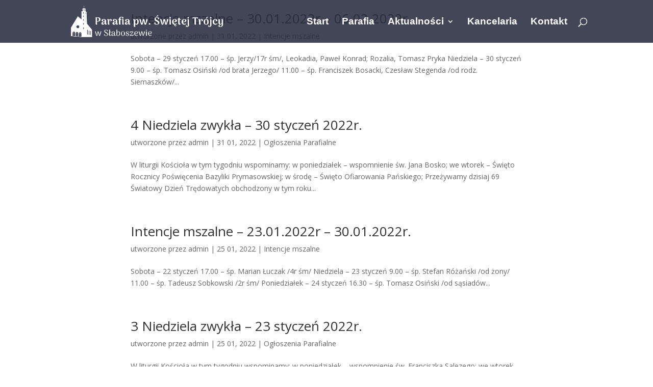

--- FILE ---
content_type: text/html; charset=UTF-8
request_url: https://www.slaboszewo.pl/2022/01/
body_size: 9574
content:
<!DOCTYPE html>
<html lang="pl-PL">
<head>
	<meta charset="UTF-8"/>
<meta http-equiv="X-UA-Compatible" content="IE=edge">
	<link rel="pingback" href="https://www.slaboszewo.pl/xmlrpc.php"/>

	<script type="text/javascript">document.documentElement.className='js';</script>

	<script>var et_site_url='https://www.slaboszewo.pl';var et_post_id='0';function et_core_page_resource_fallback(a,b){"undefined"===typeof b&&(b=a.sheet.cssRules&&0===a.sheet.cssRules.length);b&&(a.onerror=null,a.onload=null,a.href?a.href=et_site_url+"/?et_core_page_resource="+a.id+et_post_id:a.src&&(a.src=et_site_url+"/?et_core_page_resource="+a.id+et_post_id))}</script><meta name='robots' content='noindex, follow'/>

	<!-- This site is optimized with the Yoast SEO plugin v26.7 - https://yoast.com/wordpress/plugins/seo/ -->
	<title>styczeń 2022 - Parafia pw. Świętej Trójcy w Słaboszewie</title>
	<meta property="og:locale" content="pl_PL"/>
	<meta property="og:type" content="website"/>
	<meta property="og:title" content="styczeń 2022 - Parafia pw. Świętej Trójcy w Słaboszewie"/>
	<meta property="og:url" content="https://www.slaboszewo.pl/2022/01/"/>
	<meta property="og:site_name" content="Parafia pw. Świętej Trójcy w Słaboszewie"/>
	<meta name="twitter:card" content="summary_large_image"/>
	<script type="application/ld+json" class="yoast-schema-graph">{"@context":"https://schema.org","@graph":[{"@type":"CollectionPage","@id":"https://www.slaboszewo.pl/2022/01/","url":"https://www.slaboszewo.pl/2022/01/","name":"styczeń 2022 - Parafia pw. Świętej Trójcy w Słaboszewie","isPartOf":{"@id":"https://www.slaboszewo.pl/#website"},"breadcrumb":{"@id":"https://www.slaboszewo.pl/2022/01/#breadcrumb"},"inLanguage":"pl-PL"},{"@type":"BreadcrumbList","@id":"https://www.slaboszewo.pl/2022/01/#breadcrumb","itemListElement":[{"@type":"ListItem","position":1,"name":"Strona główna","item":"https://www.slaboszewo.pl/"},{"@type":"ListItem","position":2,"name":"Archiwum dla styczeń 2022"}]},{"@type":"WebSite","@id":"https://www.slaboszewo.pl/#website","url":"https://www.slaboszewo.pl/","name":"Parafia pw. Świętej Trójcy w Słaboszewie","description":"","publisher":{"@id":"https://www.slaboszewo.pl/#organization"},"potentialAction":[{"@type":"SearchAction","target":{"@type":"EntryPoint","urlTemplate":"https://www.slaboszewo.pl/?s={search_term_string}"},"query-input":{"@type":"PropertyValueSpecification","valueRequired":true,"valueName":"search_term_string"}}],"inLanguage":"pl-PL"},{"@type":"Organization","@id":"https://www.slaboszewo.pl/#organization","name":"Parafia pw. Trójcy Świętej w Słaboszewie","url":"https://www.slaboszewo.pl/","logo":{"@type":"ImageObject","inLanguage":"pl-PL","@id":"https://www.slaboszewo.pl/#/schema/logo/image/","url":"https://www.slaboszewo.pl/wp-content/uploads/2020/04/slaboszewo-logo-1.png","contentUrl":"https://www.slaboszewo.pl/wp-content/uploads/2020/04/slaboszewo-logo-1.png","width":227,"height":227,"caption":"Parafia pw. Trójcy Świętej w Słaboszewie"},"image":{"@id":"https://www.slaboszewo.pl/#/schema/logo/image/"}}]}</script>
	<!-- / Yoast SEO plugin. -->


<link rel='dns-prefetch' href='//cdn.jsdelivr.net'/>
<link rel='dns-prefetch' href='//fonts.googleapis.com'/>
<link rel="alternate" type="application/rss+xml" title="Parafia pw. Świętej Trójcy w Słaboszewie &raquo; Kanał z wpisami" href="https://www.slaboszewo.pl/feed/"/>
<link rel="alternate" type="application/rss+xml" title="Parafia pw. Świętej Trójcy w Słaboszewie &raquo; Kanał z komentarzami" href="https://www.slaboszewo.pl/comments/feed/"/>
<meta content="Divi v.4.4.1" name="generator"/><style id='wp-img-auto-sizes-contain-inline-css' type='text/css'>img:is([sizes=auto i],[sizes^="auto," i]){contain-intrinsic-size:3000px 1500px}</style>
<style id='wp-emoji-styles-inline-css' type='text/css'>img.wp-smiley,img.emoji{display:inline!important;border:none!important;box-shadow:none!important;height:1em!important;width:1em!important;margin:0 .07em!important;vertical-align:-.1em!important;background:none!important;padding:0!important}</style>
<link rel='stylesheet' id='contact-form-7-css' href='https://www.slaboszewo.pl/wp-content/plugins/contact-form-7/includes/css/styles.css?ver=6.1.4' type='text/css' media='all'/>
<link rel='stylesheet' id='divi-fonts-css' href='https://fonts.googleapis.com/css?family=Open+Sans:300italic,400italic,600italic,700italic,800italic,400,300,600,700,800&#038;subset=latin,latin-ext' type='text/css' media='all'/>
<link rel='stylesheet' id='divi-style-css' href='https://www.slaboszewo.pl/wp-content/themes/Archiwum/style.css?ver=4.4.1' type='text/css' media='all'/>
<link rel='stylesheet' id='mm-compiled-options-mobmenu-css' href='https://www.slaboszewo.pl/wp-content/uploads/dynamic-mobmenu.css?ver=2.8.8-998' type='text/css' media='all'/>
<link rel='stylesheet' id='mm-google-webfont-dosis-css' href='//fonts.googleapis.com/css?family=Dosis%3Ainherit%2C400&#038;subset=latin%2Clatin-ext&#038;ver=6.9' type='text/css' media='all'/>
<link rel='stylesheet' id='dashicons-css' href='https://www.slaboszewo.pl/wp-includes/css/dashicons.min.css?ver=6.9' type='text/css' media='all'/>
<link rel='stylesheet' id='cssmobmenu-icons-css' href='https://www.slaboszewo.pl/wp-content/plugins/mobile-menu/includes/css/mobmenu-icons.css?ver=6.9' type='text/css' media='all'/>
<link rel='stylesheet' id='cssmobmenu-css' href='https://www.slaboszewo.pl/wp-content/plugins/mobile-menu/includes/css/mobmenu.css?ver=2.8.8' type='text/css' media='all'/>
<script type="text/javascript" src="https://www.slaboszewo.pl/wp-includes/js/jquery/jquery.min.js?ver=3.7.1" id="jquery-core-js"></script>
<script type="text/javascript" src="https://www.slaboszewo.pl/wp-includes/js/jquery/jquery-migrate.min.js?ver=3.4.1" id="jquery-migrate-js"></script>
<script type="text/javascript" src="//cdn.jsdelivr.net/npm/es6-promise@4/dist/es6-promise.auto.min.js?ver=6.9" id="es6-promise-js"></script>
<script type="text/javascript" id="et-core-api-spam-recaptcha-js-extra">//<![CDATA[
var et_core_api_spam_recaptcha={"site_key":"","page_action":{"action":"intencje_mszalne_30_01_2022r_06_02_2022r"}};
//]]></script>
<script type="text/javascript" src="https://www.slaboszewo.pl/wp-content/themes/Archiwum/core/admin/js/recaptcha.js?ver=6.9" id="et-core-api-spam-recaptcha-js"></script>
<script type="text/javascript" src="https://www.slaboszewo.pl/wp-content/plugins/mobile-menu/includes/js/mobmenu.js?ver=2.8.8" id="mobmenujs-js"></script>
<script>document.addEventListener("DOMContentLoaded",function(event){window.et_location_hash=window.location.hash.replace(/[^a-zA-Z0-9-_#]/g,"");if(""!==window.et_location_hash){window.scrollTo(0,0);var et_anchor_element=document.getElementById(window.et_location_hash.substring(1));if(et_anchor_element===null){return;}if("scrollRestoration"in history){history.scrollRestoration="manual";}else{window.et_location_hash_style=et_anchor_element.style.display;et_anchor_element.style.display="none";}}});</script><link rel="https://api.w.org/" href="https://www.slaboszewo.pl/wp-json/"/><link rel="EditURI" type="application/rsd+xml" title="RSD" href="https://www.slaboszewo.pl/xmlrpc.php?rsd"/>
<meta name="generator" content="WordPress 6.9"/>
<meta name="viewport" content="width=device-width, initial-scale=1.0, maximum-scale=1.0, user-scalable=0"/><script async defer src="https://maps.googleapis.com/maps/api/js?key=AIzaSyC4tBcFvJH-TjSi4wPGoZOo4yG7xOQ-XGI&amp;callback=initMap" type="text/javascript"></script><link rel="icon" href="https://www.slaboszewo.pl/wp-content/uploads/2020/04/cropped-slaboszewo-logo-2-32x32.png" sizes="32x32"/>
<link rel="icon" href="https://www.slaboszewo.pl/wp-content/uploads/2020/04/cropped-slaboszewo-logo-2-192x192.png" sizes="192x192"/>
<link rel="apple-touch-icon" href="https://www.slaboszewo.pl/wp-content/uploads/2020/04/cropped-slaboszewo-logo-2-180x180.png"/>
<meta name="msapplication-TileImage" content="https://www.slaboszewo.pl/wp-content/uploads/2020/04/cropped-slaboszewo-logo-2-270x270.png"/>
<link rel="stylesheet" id="et-divi-customizer-global-cached-inline-styles" href="https://www.slaboszewo.pl/wp-content/et-cache/global/et-divi-customizer-global-17665860601377.min.css" onerror="et_core_page_resource_fallback(this, true)" onload="et_core_page_resource_fallback(this)"/></head>
<body class="archive date wp-theme-Archiwum et_pb_button_helper_class et_transparent_nav et_fixed_nav et_show_nav et_secondary_nav_enabled et_secondary_nav_only_menu et_primary_nav_dropdown_animation_fade et_secondary_nav_dropdown_animation_fade et_header_style_left et_pb_footer_columns3 et_cover_background et_pb_gutter osx et_pb_gutters3 et_smooth_scroll et_right_sidebar et_divi_theme et-db et_minified_js et_minified_css mob-menu-slideout-over">
	<div id="page-container">

					<div id="top-header">
			<div class="container clearfix">

			
				<div id="et-secondary-menu">
				<ul id="et-secondary-nav" class="menu"><li class="menu-item menu-item-type-custom menu-item-object-custom menu-item-has-children menu-item-127"><a href="#">Events</a>
<ul class="sub-menu">
	<li class="menu-item menu-item-type-custom menu-item-object-custom menu-item-129"><a href="http://divinity.oxygenna.com/songs/events/month/?tribe-bar-date=2020-01-11">Calendar</a></li>
	<li class="menu-item menu-item-type-custom menu-item-object-custom menu-item-132"><a href="http://divinity.oxygenna.com/songs/events/week/?tribe-bar-date=2020-01-20">Week View</a></li>
	<li class="menu-item menu-item-type-custom menu-item-object-custom menu-item-137"><a href="http://divinity.oxygenna.com/songs/events/2020-02-05/">Day View</a></li>
	<li class="menu-item menu-item-type-custom menu-item-object-custom menu-item-139"><a href="http://divinity.oxygenna.com/songs/events/list/?tribe-bar-date=2020-01-01">List View</a></li>
	<li class="menu-item menu-item-type-custom menu-item-object-custom menu-item-143"><a href="http://divinity.oxygenna.com/songs/events/photo/?tribe-bar-date=2020-01-01">Photo View</a></li>
	<li class="menu-item menu-item-type-custom menu-item-object-custom menu-item-146"><a href="http://divinity.oxygenna.com/songs/events/map/?tribe-bar-date=2020-01-20">Map View</a></li>
	<li class="menu-item menu-item-type-custom menu-item-object-custom menu-item-148"><a href="http://divinity.oxygenna.com/songs/event/using-faith-in-our-life-to-advance/">Single Event</a></li>
</ul>
</li>
<li class="menu-item menu-item-type-custom menu-item-object-custom menu-item-has-children menu-item-151"><a href="#">Features</a>
<ul class="sub-menu">
	<li class="menu-item menu-item-type-post_type menu-item-object-page menu-item-163"><a href="https://www.slaboszewo.pl/typography/">Typography</a></li>
	<li class="menu-item menu-item-type-post_type menu-item-object-page menu-item-167"><a href="https://www.slaboszewo.pl/intencje-mszalne-30-01-2022r-06-02-2022r/">404</a></li>
</ul>
</li>
<li class="menu-item menu-item-type-post_type menu-item-object-page menu-item-170"><a href="https://www.slaboszewo.pl/intencje-mszalne-30-01-2022r-06-02-2022r/">Contact</a></li>
</ul>				</div> <!-- #et-secondary-menu -->

			</div> <!-- .container -->
		</div> <!-- #top-header -->
		
	
			<header id="main-header" data-height-onload="70">
			<div class="container clearfix et_menu_container">
							<div class="logo_container">
					<span class="logo_helper"></span>
					<a href="https://www.slaboszewo.pl/">
						<img src="https://www.slaboszewo.pl/wp-content/uploads/2020/03/slaboszewo-logook.png" alt="Parafia pw. Świętej Trójcy w Słaboszewie" id="logo" data-height-percentage="84"/>
					</a>
				</div>
							<div id="et-top-navigation" data-height="70" data-fixed-height="40">
											<nav id="top-menu-nav">
						<ul id="top-menu" class="nav"><li id="menu-item-197" class="menu-item menu-item-type-post_type menu-item-object-page menu-item-home menu-item-197"><a href="https://www.slaboszewo.pl/">Start</a></li>
<li id="menu-item-113" class="menu-item menu-item-type-custom menu-item-object-custom menu-item-113"><a href="#">Parafia</a></li>
<li id="menu-item-128" class="menu-item menu-item-type-custom menu-item-object-custom menu-item-has-children menu-item-128"><a href="#">Aktualności</a>
<ul class="sub-menu">
	<li id="menu-item-361" class="menu-item menu-item-type-taxonomy menu-item-object-category menu-item-361"><a href="https://www.slaboszewo.pl/kategoria/ogloszenia-parafialne/">Ogłoszenia Parafialne</a></li>
	<li id="menu-item-363" class="menu-item menu-item-type-taxonomy menu-item-object-category menu-item-363"><a href="https://www.slaboszewo.pl/kategoria/intencje-mszalne/">Intencje mszalne</a></li>
	<li id="menu-item-362" class="menu-item menu-item-type-taxonomy menu-item-object-category menu-item-362"><a href="https://www.slaboszewo.pl/kategoria/inne-aktualnosci/">Inne aktualności</a></li>
</ul>
</li>
<li id="menu-item-157" class="menu-item menu-item-type-custom menu-item-object-custom menu-item-157"><a href="#">Kancelaria</a></li>
<li id="menu-item-371" class="menu-item menu-item-type-post_type menu-item-object-page menu-item-371"><a href="https://www.slaboszewo.pl/kontakt/">Kontakt</a></li>
</ul>						</nav>
					
					
					
										<div id="et_top_search">
						<span id="et_search_icon"></span>
					</div>
					
					<div id="et_mobile_nav_menu">
				<div class="mobile_nav closed">
					<span class="select_page">Zaznacz stronę</span>
					<span class="mobile_menu_bar mobile_menu_bar_toggle"></span>
				</div>
			</div>				</div> <!-- #et-top-navigation -->
			</div> <!-- .container -->
			<div class="et_search_outer">
				<div class="container et_search_form_container">
					<form role="search" method="get" class="et-search-form" action="https://www.slaboszewo.pl/">
					<input type="search" class="et-search-field" placeholder="Wyszukiwanie &hellip;" value="" name="s" title="Szukaj:"/>					</form>
					<span class="et_close_search_field"></span>
				</div>
			</div>
		</header> <!-- #main-header -->
			<div id="et-main-area">
	
<div id="main-content">
	<div class="container">
		<div id="content-area" class="clearfix">
			<div id="left-area">
		
					<article id="post-1092" class="et_pb_post post-1092 post type-post status-publish format-standard hentry category-intencje-mszalne">

				
															<h2 class="entry-title"><a href="https://www.slaboszewo.pl/intencje-mszalne-30-01-2022r-06-02-2022r/">Intencje mszalne &#8211; 30.01.2022r – 06.02.2022r.</a></h2>
					
					<p class="post-meta"> utworzone przez <span class="author vcard"><a href="https://www.slaboszewo.pl/author/dominik/" title="Wpisy admin" rel="author">admin</a></span> | <span class="published">31 01, 2022</span> | <a href="https://www.slaboszewo.pl/kategoria/intencje-mszalne/" rel="category tag">Intencje mszalne</a></p>Sobota &#8211; 29 styczeń 17.00 &#8211; śp. Jerzy/17r śm/, Leokadia, Paweł Konrad; Rozalia, Tomasz Pryka Niedziela &#8211; 30 styczeń 9.00 &#8211; śp. Tomasz Osiński /od brata Jerzego/ 11.00 &#8211; śp. Franciszek Bosacki, Czesław Stegenda /od rodz. Siemaszków/...				
					</article> <!-- .et_pb_post -->
			
					<article id="post-1090" class="et_pb_post post-1090 post type-post status-publish format-standard hentry category-ogloszenia-parafialne">

				
															<h2 class="entry-title"><a href="https://www.slaboszewo.pl/4-niedziela-zwykla-30-styczen-2022r/">4 Niedziela zwykła &#8211; 30 styczeń 2022r.</a></h2>
					
					<p class="post-meta"> utworzone przez <span class="author vcard"><a href="https://www.slaboszewo.pl/author/dominik/" title="Wpisy admin" rel="author">admin</a></span> | <span class="published">31 01, 2022</span> | <a href="https://www.slaboszewo.pl/kategoria/ogloszenia-parafialne/" rel="category tag">Ogłoszenia Parafialne</a></p>W liturgii Kościoła w tym tygodniu wspominamy: w poniedziałek – wspomnienie św. Jana Bosko; we wtorek – Święto Rocznicy Poświęcenia Bazyliki Prymasowskiej; w środę – Święto Ofiarowania Pańskiego; Przeżywamy dzisiaj 69 Światowy Dzień Trędowatych obchodzony w tym roku...				
					</article> <!-- .et_pb_post -->
			
					<article id="post-1088" class="et_pb_post post-1088 post type-post status-publish format-standard hentry category-intencje-mszalne">

				
															<h2 class="entry-title"><a href="https://www.slaboszewo.pl/intencje-mszalne-23-01-2022r-30-01-2022r/">Intencje mszalne &#8211; 23.01.2022r – 30.01.2022r.</a></h2>
					
					<p class="post-meta"> utworzone przez <span class="author vcard"><a href="https://www.slaboszewo.pl/author/dominik/" title="Wpisy admin" rel="author">admin</a></span> | <span class="published">25 01, 2022</span> | <a href="https://www.slaboszewo.pl/kategoria/intencje-mszalne/" rel="category tag">Intencje mszalne</a></p>Sobota &#8211; 22 styczeń 17.00 &#8211; śp. Marian Łuczak /4r śm/ Niedziela &#8211; 23 styczeń 9.00 &#8211; śp. Stefan Różański /od żony/ 11.00 &#8211; śp. Tadeusz Sobkowski /2r śm/ Poniedziałek &#8211; 24 styczeń 16.30 &#8211; śp. Tomasz Osiński /od sąsiadów...				
					</article> <!-- .et_pb_post -->
			
					<article id="post-1086" class="et_pb_post post-1086 post type-post status-publish format-standard hentry category-ogloszenia-parafialne">

				
															<h2 class="entry-title"><a href="https://www.slaboszewo.pl/3-niedziela-zwykla-23-styczen-2022r/">3 Niedziela zwykła &#8211; 23 styczeń 2022r.</a></h2>
					
					<p class="post-meta"> utworzone przez <span class="author vcard"><a href="https://www.slaboszewo.pl/author/dominik/" title="Wpisy admin" rel="author">admin</a></span> | <span class="published">25 01, 2022</span> | <a href="https://www.slaboszewo.pl/kategoria/ogloszenia-parafialne/" rel="category tag">Ogłoszenia Parafialne</a></p>W liturgii Kościoła w tym tygodniu wspominamy: w poniedziałek – wspomnienie św. Franciszka Salezego; we wtorek – Święto Nawrócenia św. Pawła; w środę – wspomnienie św. Tymoteusz i św. Tytusa; w piątek – wspomnienie św. Tomasza z Akwinu. Dzisiaj &#8211; z inicjatywy...				
					</article> <!-- .et_pb_post -->
			
					<article id="post-1083" class="et_pb_post post-1083 post type-post status-publish format-standard hentry category-intencje-mszalne">

				
															<h2 class="entry-title"><a href="https://www.slaboszewo.pl/intencje-mszalne-16-01-2022r-23-01-2022r/">Intencje mszalne &#8211; 16.01.2022r – 23.01.2022r.</a></h2>
					
					<p class="post-meta"> utworzone przez <span class="author vcard"><a href="https://www.slaboszewo.pl/author/dominik/" title="Wpisy admin" rel="author">admin</a></span> | <span class="published">17 01, 2022</span> | <a href="https://www.slaboszewo.pl/kategoria/intencje-mszalne/" rel="category tag">Intencje mszalne</a></p>Sobota &#8211; 15 styczeń 17.00 &#8211; śp. Barbara Kubiak /od syna Macieja z rodziną/ Niedziela &#8211; 16 styczeń 9.00 &#8211; śp. Eugeniusz Dojs /od teściowej; szwagierki Beaty z mężem; Damiana i Pawła z rodzinami/ 11.00 &#8211; śp. Alina Grabowska /od męża z synem...				
					</article> <!-- .et_pb_post -->
			<div class="pagination clearfix">
	<div class="alignleft"><a href="https://www.slaboszewo.pl/2022/01/page/2/">&laquo; Starsze wpisy</a></div>
	<div class="alignright"></div>
</div>			</div> <!-- #left-area -->

				<div id="sidebar">
		
		<div id="recent-posts-2" class="et_pb_widget widget_recent_entries">
		<h4 class="widgettitle">Ostatnie wpisy</h4>
		<ul>
											<li>
					<a href="https://www.slaboszewo.pl/intencje-mszalne-18-26-stycznia-2026-r/">Intencje mszalne &#8211; 18–26 stycznia 2026 r.</a>
											<span class="post-date">20 stycznia, 2026</span>
									</li>
											<li>
					<a href="https://www.slaboszewo.pl/2-niedziela-zwykla-18-stycznia-2026-r/">2. Niedziela Zwykła 18 stycznia 2026 r.</a>
											<span class="post-date">20 stycznia, 2026</span>
									</li>
											<li>
					<a href="https://www.slaboszewo.pl/intencje-mszalne-11-19-stycznia-2026/">Intencje mszalne &#8211; 11–19 stycznia 2026</a>
											<span class="post-date">12 stycznia, 2026</span>
									</li>
											<li>
					<a href="https://www.slaboszewo.pl/niedziela-chrztu-panskiego-11-stycznia-2026-r/">Niedziela Chrztu Pańskiego &#8211; 11 stycznia 2026 r.</a>
											<span class="post-date">12 stycznia, 2026</span>
									</li>
											<li>
					<a href="https://www.slaboszewo.pl/intencje-mszalne-4-12-stycznia-2026/">Intencje mszalne &#8211; 4–12 stycznia 2026</a>
											<span class="post-date">5 stycznia, 2026</span>
									</li>
					</ul>

		</div> <!-- end .et_pb_widget --><div id="archives-2" class="et_pb_widget widget_archive"><h4 class="widgettitle">Archiwa</h4>
			<ul>
					<li><a href='https://www.slaboszewo.pl/2026/01/'>styczeń 2026</a></li>
	<li><a href='https://www.slaboszewo.pl/2025/12/'>grudzień 2025</a></li>
	<li><a href='https://www.slaboszewo.pl/2025/11/'>listopad 2025</a></li>
	<li><a href='https://www.slaboszewo.pl/2025/10/'>październik 2025</a></li>
	<li><a href='https://www.slaboszewo.pl/2025/09/'>wrzesień 2025</a></li>
	<li><a href='https://www.slaboszewo.pl/2025/08/'>sierpień 2025</a></li>
	<li><a href='https://www.slaboszewo.pl/2025/07/'>lipiec 2025</a></li>
	<li><a href='https://www.slaboszewo.pl/2025/06/'>czerwiec 2025</a></li>
	<li><a href='https://www.slaboszewo.pl/2025/05/'>maj 2025</a></li>
	<li><a href='https://www.slaboszewo.pl/2025/04/'>kwiecień 2025</a></li>
	<li><a href='https://www.slaboszewo.pl/2025/03/'>marzec 2025</a></li>
	<li><a href='https://www.slaboszewo.pl/2025/02/'>luty 2025</a></li>
	<li><a href='https://www.slaboszewo.pl/2025/01/'>styczeń 2025</a></li>
	<li><a href='https://www.slaboszewo.pl/2024/12/'>grudzień 2024</a></li>
	<li><a href='https://www.slaboszewo.pl/2024/11/'>listopad 2024</a></li>
	<li><a href='https://www.slaboszewo.pl/2024/10/'>październik 2024</a></li>
	<li><a href='https://www.slaboszewo.pl/2024/09/'>wrzesień 2024</a></li>
	<li><a href='https://www.slaboszewo.pl/2024/08/'>sierpień 2024</a></li>
	<li><a href='https://www.slaboszewo.pl/2024/07/'>lipiec 2024</a></li>
	<li><a href='https://www.slaboszewo.pl/2024/06/'>czerwiec 2024</a></li>
	<li><a href='https://www.slaboszewo.pl/2024/05/'>maj 2024</a></li>
	<li><a href='https://www.slaboszewo.pl/2024/04/'>kwiecień 2024</a></li>
	<li><a href='https://www.slaboszewo.pl/2024/03/'>marzec 2024</a></li>
	<li><a href='https://www.slaboszewo.pl/2024/02/'>luty 2024</a></li>
	<li><a href='https://www.slaboszewo.pl/2024/01/'>styczeń 2024</a></li>
	<li><a href='https://www.slaboszewo.pl/2023/12/'>grudzień 2023</a></li>
	<li><a href='https://www.slaboszewo.pl/2023/11/'>listopad 2023</a></li>
	<li><a href='https://www.slaboszewo.pl/2023/10/'>październik 2023</a></li>
	<li><a href='https://www.slaboszewo.pl/2023/09/'>wrzesień 2023</a></li>
	<li><a href='https://www.slaboszewo.pl/2023/08/'>sierpień 2023</a></li>
	<li><a href='https://www.slaboszewo.pl/2023/07/'>lipiec 2023</a></li>
	<li><a href='https://www.slaboszewo.pl/2023/06/'>czerwiec 2023</a></li>
	<li><a href='https://www.slaboszewo.pl/2023/05/'>maj 2023</a></li>
	<li><a href='https://www.slaboszewo.pl/2023/04/'>kwiecień 2023</a></li>
	<li><a href='https://www.slaboszewo.pl/2023/03/'>marzec 2023</a></li>
	<li><a href='https://www.slaboszewo.pl/2023/02/'>luty 2023</a></li>
	<li><a href='https://www.slaboszewo.pl/2023/01/'>styczeń 2023</a></li>
	<li><a href='https://www.slaboszewo.pl/2022/12/'>grudzień 2022</a></li>
	<li><a href='https://www.slaboszewo.pl/2022/11/'>listopad 2022</a></li>
	<li><a href='https://www.slaboszewo.pl/2022/10/'>październik 2022</a></li>
	<li><a href='https://www.slaboszewo.pl/2022/09/'>wrzesień 2022</a></li>
	<li><a href='https://www.slaboszewo.pl/2022/08/'>sierpień 2022</a></li>
	<li><a href='https://www.slaboszewo.pl/2022/07/'>lipiec 2022</a></li>
	<li><a href='https://www.slaboszewo.pl/2022/06/'>czerwiec 2022</a></li>
	<li><a href='https://www.slaboszewo.pl/2022/05/'>maj 2022</a></li>
	<li><a href='https://www.slaboszewo.pl/2022/04/'>kwiecień 2022</a></li>
	<li><a href='https://www.slaboszewo.pl/2022/03/'>marzec 2022</a></li>
	<li><a href='https://www.slaboszewo.pl/2022/02/'>luty 2022</a></li>
	<li><a href='https://www.slaboszewo.pl/2022/01/' aria-current="page">styczeń 2022</a></li>
	<li><a href='https://www.slaboszewo.pl/2021/12/'>grudzień 2021</a></li>
	<li><a href='https://www.slaboszewo.pl/2021/11/'>listopad 2021</a></li>
	<li><a href='https://www.slaboszewo.pl/2021/10/'>październik 2021</a></li>
	<li><a href='https://www.slaboszewo.pl/2021/09/'>wrzesień 2021</a></li>
	<li><a href='https://www.slaboszewo.pl/2021/08/'>sierpień 2021</a></li>
	<li><a href='https://www.slaboszewo.pl/2021/07/'>lipiec 2021</a></li>
	<li><a href='https://www.slaboszewo.pl/2021/06/'>czerwiec 2021</a></li>
	<li><a href='https://www.slaboszewo.pl/2021/05/'>maj 2021</a></li>
	<li><a href='https://www.slaboszewo.pl/2021/04/'>kwiecień 2021</a></li>
	<li><a href='https://www.slaboszewo.pl/2021/03/'>marzec 2021</a></li>
	<li><a href='https://www.slaboszewo.pl/2021/02/'>luty 2021</a></li>
	<li><a href='https://www.slaboszewo.pl/2021/01/'>styczeń 2021</a></li>
	<li><a href='https://www.slaboszewo.pl/2020/12/'>grudzień 2020</a></li>
	<li><a href='https://www.slaboszewo.pl/2020/11/'>listopad 2020</a></li>
	<li><a href='https://www.slaboszewo.pl/2020/10/'>październik 2020</a></li>
	<li><a href='https://www.slaboszewo.pl/2020/09/'>wrzesień 2020</a></li>
	<li><a href='https://www.slaboszewo.pl/2020/08/'>sierpień 2020</a></li>
	<li><a href='https://www.slaboszewo.pl/2020/07/'>lipiec 2020</a></li>
	<li><a href='https://www.slaboszewo.pl/2020/06/'>czerwiec 2020</a></li>
	<li><a href='https://www.slaboszewo.pl/2020/05/'>maj 2020</a></li>
	<li><a href='https://www.slaboszewo.pl/2020/04/'>kwiecień 2020</a></li>
	<li><a href='https://www.slaboszewo.pl/2020/03/'>marzec 2020</a></li>
			</ul>

			</div> <!-- end .et_pb_widget --><div id="categories-2" class="et_pb_widget widget_categories"><h4 class="widgettitle">Kategorie</h4>
			<ul>
					<li class="cat-item cat-item-92"><a href="https://www.slaboszewo.pl/kategoria/dekrety-biskupa/">Dekrety Biskupa</a>
</li>
	<li class="cat-item cat-item-88"><a href="https://www.slaboszewo.pl/kategoria/inne-aktualnosci/">Inne aktualności</a>
</li>
	<li class="cat-item cat-item-89"><a href="https://www.slaboszewo.pl/kategoria/intencje-mszalne/">Intencje mszalne</a>
</li>
	<li class="cat-item cat-item-87"><a href="https://www.slaboszewo.pl/kategoria/ogloszenia-parafialne/">Ogłoszenia Parafialne</a>
</li>
	<li class="cat-item cat-item-1"><a href="https://www.slaboszewo.pl/kategoria/uncategorized/">Uncategorized</a>
</li>
			</ul>

			</div> <!-- end .et_pb_widget -->	</div> <!-- end #sidebar -->
		</div> <!-- #content-area -->
	</div> <!-- .container -->
</div> <!-- #main-content -->


	<span class="et_pb_scroll_top et-pb-icon"></span>


			<footer id="main-footer">
				
<div class="container">
    <div id="footer-widgets" class="clearfix">
		<div class="footer-widget"><div id="custom_html-2" class="widget_text fwidget et_pb_widget widget_custom_html"><h4 class="title">Liturgia dnia</h4><div class="textwidget custom-html-widget"><script type="text/javascript" src="https://widget.niedziela.pl/liturgia_skrot_out.js.php?data=DATA&link=LINK&kodowanie=KODOWANIE"></script></div></div> <!-- end .fwidget --></div> <!-- end .footer-widget --><div class="footer-widget">
		<div id="recent-posts-4" class="fwidget et_pb_widget widget_recent_entries">
		<h4 class="title">Aktualności</h4>
		<ul>
											<li>
					<a href="https://www.slaboszewo.pl/intencje-mszalne-18-26-stycznia-2026-r/">Intencje mszalne &#8211; 18–26 stycznia 2026 r.</a>
											<span class="post-date">20 stycznia, 2026</span>
									</li>
											<li>
					<a href="https://www.slaboszewo.pl/2-niedziela-zwykla-18-stycznia-2026-r/">2. Niedziela Zwykła 18 stycznia 2026 r.</a>
											<span class="post-date">20 stycznia, 2026</span>
									</li>
											<li>
					<a href="https://www.slaboszewo.pl/intencje-mszalne-11-19-stycznia-2026/">Intencje mszalne &#8211; 11–19 stycznia 2026</a>
											<span class="post-date">12 stycznia, 2026</span>
									</li>
					</ul>

		</div> <!-- end .fwidget --></div> <!-- end .footer-widget --><div class="footer-widget"><div id="text-2" class="fwidget et_pb_widget widget_text"><h4 class="title">Dane kontaktowe</h4>			<div class="textwidget"><p><strong>Parafia Rzymskokatolicka pw. Świętej Trójcy</strong><br/>
Słaboszewo 18<br/>
88-306 Dąbrowa<br/>
tel.: 52 315 36 13</p>
<p><strong>e-mail:</strong> proboszcz@slaboszewo.pl</p>
</div>
		</div> <!-- end .fwidget --></div> <!-- end .footer-widget -->    </div> <!-- #footer-widgets -->
</div>    <!-- .container -->

		
				<div id="footer-bottom">
					<div class="container clearfix">
				<div id="footer-info">© 2020 - Parafia Świętej Trójcy w Słaboszewie | Powered by DG.web</div>					</div>	<!-- .container -->
				</div>
			</footer> <!-- #main-footer -->
		</div> <!-- #et-main-area -->


	</div> <!-- #page-container -->

	<script type="speculationrules">
{"prefetch":[{"source":"document","where":{"and":[{"href_matches":"/*"},{"not":{"href_matches":["/wp-*.php","/wp-admin/*","/wp-content/uploads/*","/wp-content/*","/wp-content/plugins/*","/wp-content/themes/Archiwum/*","/*\\?(.+)"]}},{"not":{"selector_matches":"a[rel~=\"nofollow\"]"}},{"not":{"selector_matches":".no-prefetch, .no-prefetch a"}}]},"eagerness":"conservative"}]}
</script>
<div class="mobmenu-overlay"></div><div class="mob-menu-header-holder mobmenu" data-menu-display="mob-menu-slideout-over" data-open-icon="down-open" data-close-icon="up-open"><div class="mobmenul-container"><a href="#" class="mobmenu-left-bt mobmenu-trigger-action" data-panel-target="mobmenu-left-panel" aria-label="Left Menu Button"><i class="mob-icon-menu mob-menu-icon"></i><i class="mob-icon-cancel-1 mob-cancel-button"></i></a></div><div class="mob-menu-logo-holder"><a href="https://www.slaboszewo.pl" class="headertext"><img class="mob-standard-logo" height="45" src="https://www.slaboszewo.pl/wp-content/uploads/2020/03/slaboszewo-logook.png" alt="Parafia pw. Świętej Trójcy w Słaboszewie"><img class="mob-retina-logo" src="" alt="Logo Header Menu"></a></div><div class="mobmenur-container"></div></div>
		<div class="mobmenu-left-alignment mobmenu-panel mobmenu-left-panel  ">
		<a href="#" class="mobmenu-left-bt" aria-label="Left Menu Button"><i class="mob-icon-cancel-1 mob-cancel-button"></i></a>

		<div class="mobmenu-content">
		<div class="menu-main-menu-left-container"><ul id="mobmenuleft" class="wp-mobile-menu" role="menubar" aria-label="Main navigation for mobile devices"><li role="none" class="menu-item menu-item-type-post_type menu-item-object-page menu-item-home menu-item-197"><a href="https://www.slaboszewo.pl/" role="menuitem" class="">Start</a></li><li role="none" class="menu-item menu-item-type-custom menu-item-object-custom menu-item-113"><a href="#" role="menuitem" class="">Parafia</a></li><li role="none" class="menu-item menu-item-type-custom menu-item-object-custom menu-item-has-children menu-item-128"><a href="#" role="menuitem" class="">Aktualności</a>
<ul role='menu' class="sub-menu ">
	<li role="none" class="menu-item menu-item-type-taxonomy menu-item-object-category menu-item-361"><a href="https://www.slaboszewo.pl/kategoria/ogloszenia-parafialne/" role="menuitem" class="">Ogłoszenia Parafialne</a></li>	<li role="none" class="menu-item menu-item-type-taxonomy menu-item-object-category menu-item-363"><a href="https://www.slaboszewo.pl/kategoria/intencje-mszalne/" role="menuitem" class="">Intencje mszalne</a></li>	<li role="none" class="menu-item menu-item-type-taxonomy menu-item-object-category menu-item-362"><a href="https://www.slaboszewo.pl/kategoria/inne-aktualnosci/" role="menuitem" class="">Inne aktualności</a></li></ul>
</li><li role="none" class="menu-item menu-item-type-custom menu-item-object-custom menu-item-157"><a href="#" role="menuitem" class="">Kancelaria</a></li><li role="none" class="menu-item menu-item-type-post_type menu-item-object-page menu-item-371"><a href="https://www.slaboszewo.pl/kontakt/" role="menuitem" class="">Kontakt</a></li></ul></div>
		</div><div class="mob-menu-left-bg-holder"></div></div>

		<script type="text/javascript" src="https://www.slaboszewo.pl/wp-includes/js/dist/hooks.min.js?ver=dd5603f07f9220ed27f1" id="wp-hooks-js"></script>
<script type="text/javascript" src="https://www.slaboszewo.pl/wp-includes/js/dist/i18n.min.js?ver=c26c3dc7bed366793375" id="wp-i18n-js"></script>
<script type="text/javascript" id="wp-i18n-js-after">//<![CDATA[
wp.i18n.setLocaleData({'text direction\u0004ltr':['ltr']});
//]]></script>
<script type="text/javascript" src="https://www.slaboszewo.pl/wp-content/plugins/contact-form-7/includes/swv/js/index.js?ver=6.1.4" id="swv-js"></script>
<script type="text/javascript" id="contact-form-7-js-translations">//<![CDATA[
(function(domain,translations){var localeData=translations.locale_data[domain]||translations.locale_data.messages;localeData[""].domain=domain;wp.i18n.setLocaleData(localeData,domain);})("contact-form-7",{"translation-revision-date":"2025-10-29 10:26:34+0000","generator":"GlotPress\/4.0.3","domain":"messages","locale_data":{"messages":{"":{"domain":"messages","plural-forms":"nplurals=3; plural=(n == 1) ? 0 : ((n % 10 >= 2 && n % 10 <= 4 && (n % 100 < 12 || n % 100 > 14)) ? 1 : 2);","lang":"pl"},"This contact form is placed in the wrong place.":["Ten formularz kontaktowy zosta\u0142 umieszczony w niew\u0142a\u015bciwym miejscu."],"Error:":["B\u0142\u0105d:"]}},"comment":{"reference":"includes\/js\/index.js"}});
//]]></script>
<script type="text/javascript" id="contact-form-7-js-before">//<![CDATA[
var wpcf7={"api":{"root":"https:\/\/www.slaboszewo.pl\/wp-json\/","namespace":"contact-form-7\/v1"},"cached":1};
//]]></script>
<script type="text/javascript" src="https://www.slaboszewo.pl/wp-content/plugins/contact-form-7/includes/js/index.js?ver=6.1.4" id="contact-form-7-js"></script>
<script type="text/javascript" id="divi-custom-script-js-extra">//<![CDATA[
var DIVI={"item_count":"%d Item","items_count":"%d Items"};var et_shortcodes_strings={"previous":"Poprzednie","next":"Nast\u0119pne"};var et_pb_custom={"ajaxurl":"https://www.slaboszewo.pl/wp-admin/admin-ajax.php","images_uri":"https://www.slaboszewo.pl/wp-content/themes/Archiwum/images","builder_images_uri":"https://www.slaboszewo.pl/wp-content/themes/Archiwum/includes/builder/images","et_frontend_nonce":"3f5cf6fed8","subscription_failed":"Prosz\u0119, sprawd\u017a pola poni\u017cej, aby upewni\u0107 si\u0119, \u017ce wpisa\u0142e\u015b poprawn\u0105 informacj\u0119.","et_ab_log_nonce":"492a90d41d","fill_message":"Prosz\u0119 wype\u0142ni\u0107 nast\u0119puj\u0105ce pola:","contact_error_message":"Napraw poni\u017csze b\u0142\u0119dy:","invalid":"Nieprawid\u0142owy adres e-mail","captcha":"Captcha","prev":"Przed","previous":"Poprzednie","next":"Dalej","wrong_captcha":"Wpisa\u0142e\u015b/-a\u015b w captcha nieprawid\u0142owy numer.","wrong_checkbox":"Checkbox","ignore_waypoints":"no","is_divi_theme_used":"1","widget_search_selector":".widget_search","ab_tests":[],"is_ab_testing_active":"","page_id":"1092","unique_test_id":"","ab_bounce_rate":"5","is_cache_plugin_active":"yes","is_shortcode_tracking":"","tinymce_uri":""};var et_frontend_scripts={"builderCssContainerPrefix":"#et-boc","builderCssLayoutPrefix":"#et-boc .et-l"};var et_pb_box_shadow_elements=[];var et_pb_motion_elements={"desktop":[],"tablet":[],"phone":[]};
//]]></script>
<script type="text/javascript" src="https://www.slaboszewo.pl/wp-content/themes/Archiwum/js/custom.unified.js?ver=4.4.1" id="divi-custom-script-js"></script>
<script type="text/javascript" src="https://www.slaboszewo.pl/wp-content/themes/Archiwum/core/admin/js/common.js?ver=4.4.1" id="et-core-common-js"></script>
<script id="wp-emoji-settings" type="application/json">
{"baseUrl":"https://s.w.org/images/core/emoji/17.0.2/72x72/","ext":".png","svgUrl":"https://s.w.org/images/core/emoji/17.0.2/svg/","svgExt":".svg","source":{"concatemoji":"https://www.slaboszewo.pl/wp-includes/js/wp-emoji-release.min.js?ver=6.9"}}
</script>
<script type="module">
/* <![CDATA[ */
/*! This file is auto-generated */
const a=JSON.parse(document.getElementById("wp-emoji-settings").textContent),o=(window._wpemojiSettings=a,"wpEmojiSettingsSupports"),s=["flag","emoji"];function i(e){try{var t={supportTests:e,timestamp:(new Date).valueOf()};sessionStorage.setItem(o,JSON.stringify(t))}catch(e){}}function c(e,t,n){e.clearRect(0,0,e.canvas.width,e.canvas.height),e.fillText(t,0,0);t=new Uint32Array(e.getImageData(0,0,e.canvas.width,e.canvas.height).data);e.clearRect(0,0,e.canvas.width,e.canvas.height),e.fillText(n,0,0);const a=new Uint32Array(e.getImageData(0,0,e.canvas.width,e.canvas.height).data);return t.every((e,t)=>e===a[t])}function p(e,t){e.clearRect(0,0,e.canvas.width,e.canvas.height),e.fillText(t,0,0);var n=e.getImageData(16,16,1,1);for(let e=0;e<n.data.length;e++)if(0!==n.data[e])return!1;return!0}function u(e,t,n,a){switch(t){case"flag":return n(e,"\ud83c\udff3\ufe0f\u200d\u26a7\ufe0f","\ud83c\udff3\ufe0f\u200b\u26a7\ufe0f")?!1:!n(e,"\ud83c\udde8\ud83c\uddf6","\ud83c\udde8\u200b\ud83c\uddf6")&&!n(e,"\ud83c\udff4\udb40\udc67\udb40\udc62\udb40\udc65\udb40\udc6e\udb40\udc67\udb40\udc7f","\ud83c\udff4\u200b\udb40\udc67\u200b\udb40\udc62\u200b\udb40\udc65\u200b\udb40\udc6e\u200b\udb40\udc67\u200b\udb40\udc7f");case"emoji":return!a(e,"\ud83e\u1fac8")}return!1}function f(e,t,n,a){let r;const o=(r="undefined"!=typeof WorkerGlobalScope&&self instanceof WorkerGlobalScope?new OffscreenCanvas(300,150):document.createElement("canvas")).getContext("2d",{willReadFrequently:!0}),s=(o.textBaseline="top",o.font="600 32px Arial",{});return e.forEach(e=>{s[e]=t(o,e,n,a)}),s}function r(e){var t=document.createElement("script");t.src=e,t.defer=!0,document.head.appendChild(t)}a.supports={everything:!0,everythingExceptFlag:!0},new Promise(t=>{let n=function(){try{var e=JSON.parse(sessionStorage.getItem(o));if("object"==typeof e&&"number"==typeof e.timestamp&&(new Date).valueOf()<e.timestamp+604800&&"object"==typeof e.supportTests)return e.supportTests}catch(e){}return null}();if(!n){if("undefined"!=typeof Worker&&"undefined"!=typeof OffscreenCanvas&&"undefined"!=typeof URL&&URL.createObjectURL&&"undefined"!=typeof Blob)try{var e="postMessage("+f.toString()+"("+[JSON.stringify(s),u.toString(),c.toString(),p.toString()].join(",")+"));",a=new Blob([e],{type:"text/javascript"});const r=new Worker(URL.createObjectURL(a),{name:"wpTestEmojiSupports"});return void(r.onmessage=e=>{i(n=e.data),r.terminate(),t(n)})}catch(e){}i(n=f(s,u,c,p))}t(n)}).then(e=>{for(const n in e)a.supports[n]=e[n],a.supports.everything=a.supports.everything&&a.supports[n],"flag"!==n&&(a.supports.everythingExceptFlag=a.supports.everythingExceptFlag&&a.supports[n]);var t;a.supports.everythingExceptFlag=a.supports.everythingExceptFlag&&!a.supports.flag,a.supports.everything||((t=a.source||{}).concatemoji?r(t.concatemoji):t.wpemoji&&t.twemoji&&(r(t.twemoji),r(t.wpemoji)))});
//# sourceURL=https://www.slaboszewo.pl/wp-includes/js/wp-emoji-loader.min.js
/* ]]> */
</script>
</body>
</html>
